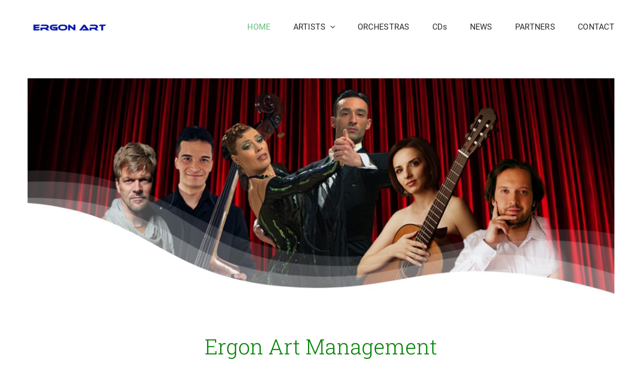

--- FILE ---
content_type: application/javascript
request_url: http://ww.ergonart.sk/wp-content/plugins/fusion-builder/assets/js/min/general/fusion-mega-menu.js?ver=1
body_size: 2311
content:
var fusionNavMegamenuPosition=function(e){var n=jQuery(e),o=n.parents("nav"),u=o.hasClass("direction-column")?"column":"row";o.hasClass("submenu-mode-flyout")||(o.hasClass("collapse-enabled")?n.find(".fusion-megamenu-wrapper").each(function(e,n){jQuery(n).css("left",0)}):n.find(".fusion-megamenu-wrapper")&&n.parents(".fusion-menu-element-wrapper").length&&(n.find(".fusion-megamenu-wrapper").each(function(e,n){var i,s,a,t,r,f,l,m,d=jQuery(n),c=jQuery(n).closest("li.fusion-megamenu-menu"),w=jQuery(n).find(".fusion-megamenu-holder"),h=jQuery(n).closest(".fusion-row"),g=jQuery("body").hasClass("rtl");"row"===u?d.hasClass("fusion-megamenu-fullwidth")?(g&&d.css("right","auto"),window.avadaScrollBarWidth=window.avadaGetScrollBarWidth(),window.avadaScrollBarWidth&&d.css("width","calc("+w.width()+" - "+window.avadaGetScrollBarWidth()+"px)"),d.offset({left:(jQuery(window).width()-d.outerWidth())/2})):h.length&&(r=h.width(),m=(l=void 0!==(f=h.offset())?f.left:0)+r,i=c.offset(),t=d.outerWidth(),s=i.left+c.outerWidth(),a=0,!g&&i.left+t>m?(a=t===jQuery(window).width()?-1*i.left:t>r?l-i.left+(r-t)/2:-1*(i.left-(m-t)),d.css("left",a)):g&&s-t<l&&(a=t===jQuery(window).width()?s-t:t>r?s-m+(r-t)/2:-1*(t-(s-l)),d.css("right",a))):(d.css("top",0),d.css(o.hasClass("expand-left")?"right":"left","100%"))}),setTimeout(function(){o.removeClass("mega-menu-loaded")},50)))},fusionMegaMenuNavRunAll=function(){var e=jQuery(".fusion-menu-element-wrapper.expand-method-hover:not(.submenu-mode-flyout) .fusion-megamenu-menu");e.each(function(){fusionNavSubmenuDirection(this)}),e.on("mouseenter focusin",function(){fusionNavMegamenuPosition(this)}),jQuery(window).trigger("fusion-position-menus")},fusionMegaMenuLoad=function(){jQuery(this).removeClass("mega-menu-loading").addClass("mega-menu-loaded").off("mouseenter focusin",fusionMegaMenuLoad),fusionMegaMenuNavRunAll()};jQuery(".fusion-menu-element-wrapper").on("mouseenter focusin",fusionMegaMenuLoad),jQuery(window).on("fusion-element-render-fusion_menu",function(){jQuery(".fusion-menu-element-wrapper").on("mouseenter focusin",fusionMegaMenuLoad)}),jQuery(window).on("fusion-resize-horizontal fusion-position-menus",function(){jQuery("nav.fusion-menu-element-wrapper .fusion-megamenu-wrapper").each(function(e,n){fusionNavMegamenuPosition(jQuery(n).parent())})});